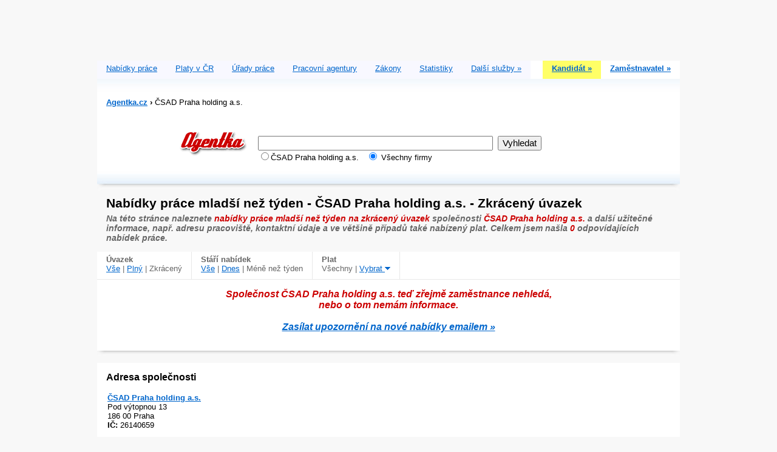

--- FILE ---
content_type: text/html; charset=utf-8
request_url: http://www.agentka.cz/cz/spolecnost?&employment=2&company_id=17408&age=thisweek
body_size: 20308
content:
<!DOCTYPE html PUBLIC "-//W3C//DTD XHTML 1.0 Frameset//EN" "http://www.w3.org/TR/xhtml1/DTD/xhtml1-frameset.dtd">
<html xmlns="http://www.w3.org/1999/xhtml" lang="cz" xml:lang="cz">
    <head>
        <meta content="text/html;charset=UTF-8" http-equiv="Content-Type" ></meta>
        <meta name="description" content="Na této stránce naleznete nabídky práce mladší než týden na zkrácený úvazek společnosti ČSAD Praha holding a.s., kontakt na úřady práce a pracovní agentury, průměrný plat a další užitečné informace." ></meta>
        <meta name="keywords" content="agentka, nabidka, prace, mapa" ></meta>
        <title>ČSAD Praha holding a.s. - Nabídky práce mladší než týden - Zkrácený úvazek | Agentka</title>
        <link rel="stylesheet" type="text/css" href="/css/agentka-january-20100315.css" ></link>
        <script type="text/javascript" src="http://www.google.com/jsapi?key=ABQIAAAAflaKcW37r6Va7Tul_el4MBSO6fAxTdYqwGYLzn5f5Wv-2VkebxQf_zNIZNL1k6rycGuTo0hyvgmwBQ" ></script>
        <script type="text/javascript" language="javascript" charset="utf-8" src="/js/ajax_init.js" ><!-- --></script>
    </head>
    <body >
        <div class="container">
            <div id="ajaxContentLoading" >
					Moment ...
				</div>
            <iframe width="100%" height="200" name="HIDDENIFRAME" id="HIDDENIFRAME" style="visibility: hidden; display: none" ></iframe>
            <div>
                <div>
                    <div class="clearBack" style="text-align: center">
                        <script type="text/javascript" ><!-- 
			google_ad_client = "pub-3095064681737369";
			/* Agentka.cz Header IMG 728x90, created 12/18/09 */
			google_ad_slot = "4112174262";
			google_ad_width = 728;
			google_ad_height = 90;
			//--></script>
                        <script type="text/javascript" src="http://pagead2.googlesyndication.com/pagead/show_ads.js" ></script>
                    </div>
                    <div class="clearBack" ></div>
                    <div class="clear">
                        <div class="floatLeft">
                            <div class="sectionColTab" >
                                <p >
                                    <a href="http://www.agentka.cz" >Nabídky práce</a></p></div>
                            <div class="sectionColTab" >
                                <p >
                                    <a href="/cz/platy">Platy v ČR</a></p></div>
                            <div class="sectionColTab" >
                                <p >
                                    <a href="/cz/urad-prace">Úřady práce</a></p></div>
                            <div class="sectionColTab" >
                                <p >
                                    <a href="/cz/agentura">Pracovní agentury</a></p></div>
                            <div class="sectionColTab" >
                                <p >
                                    <a href="/cz/zakony">Zákony</a></p></div>
                            <div class="sectionColTab" >
                                <p >
                                    <a href="/cz/statistiky-trhu-prace">Statistiky</a></p></div>
                            <div class="sectionColTab" >
                                <p >
                                    <a href="/cz/sluzby">Další služby &raquo;
                                    </a></p></div>
                        </div>
                        <div class="floatRight">
                            <div class="sectionColTabRight" style="background-color:#ffff66;" >
                                <p >
                                    <a href="/cz/kandidat">
                                        <strong>Kandidát &raquo;
                                        </strong>
                                    </a></p></div>
                            <div class="sectionColTabRight" style="background-color:#fff;" >
                                <p >
                                    <a href="/cz/zamestnavatel">
                                        <strong>Zaměstnavatel &raquo;
                                        </strong>
                                    </a></p></div>
                        </div>
                    </div>
                    <div class="clear">
                        <img src="/gfx/hdr-shade-back22.jpg" alt="Shade" />
                        <div class="floatLeft" >
                            <p class="topNavBread" >
                                <span class="dimm">
                                    <div xmlns:v="http://rdf.data-vocabulary.org/#" >
                                        <span typeof="v:Breadcrumb" class="topNavBread">
                                            <a href="http://www.agentka.cz" title="Aktuální nabídka práce | Agentka" rel="v:url" property="v:title" >
                                                <strong >Agentka.cz</strong></a>
                                            <strong >&rsaquo;</strong>&nbsp;ČSAD Praha holding a.s.</span></div>&nbsp;
                                </span></p></div>
                        <div class="floatRight" ></div>
                    </div>
                </div>
                <div class="clear">
                    <div class="floatLeft" style="width:250px;" >
                        <div class="mainLogo" >
                            <a href="http://www.agentka.cz" >
                                <img src="/gfx/agentka-logo-2009.gif" height="45" alt="Agentka logo" title="Aktuální nabídka práce | Agentka" /></a></div></div>
                    <div class="floatLeft" style="width:650px;" >
                        <div class="contentHdr">
                            <script type="text/javascript" language="javascript">
					function SetQueryTarget(useCompany)
					{
						var form=document.forms['form_query'];
						if(!form)
							return;
						var url;
						if(useCompany)
							url='/cz/spolecnost/17408';
						else
							url='/cz/prace';
						form.action=url;
					}
				</script>
                            <form method="get" id="form_query" action="/cz/prace" onsubmit="return CheckSearch('queryInput','queryErrorDiv');">
                                <input id="queryInput" name="query" size="41" class="largeInput" value="" ></input>&nbsp;
                                <input type="submit" value="Vyhledat" class="largeInput" ></input>
                                <br />
                                <input name="company" type="radio" value="" onchange="SetQueryTarget(true)" ></input>ČSAD Praha holding a.s.&nbsp;&nbsp;
                                <input name="company" type="radio" value="" onchange="SetQueryTarget(false)" checked="checked" ></input> Všechny firmy
					
                                <div id="queryErrorDiv" style="visibility: hidden; display: none; clear: both; color:#cc0000; font-size:90%;">
                                    <br />
                                    <strong >Můžete být prosím konkrétnější?</strong>
                                    <span class="dimm" >Zadejte třeba svou profesi nebo město, kde si přejete pracovat.</span>
                                </div>
                            </form>
                        </div></div>
                </div>
            </div>
            <div>
                <div class="clearBack">
                    <div class="clearBack1" >
                        <img src="/gfx/hdr-shade-back2.jpg" alt="Shade" /></div>
                    <h1 class="infoH1">Nabídky práce mladší než týden - ČSAD Praha holding a.s. - Zkrácený úvazek</h1>
                    <p class="introCopy2" >
                        <strong >
                            <i>
                            Na této stránce naleznete 
							
                                <span class="highlight">nabídky práce mladší než týden na zkrácený úvazek</span>
							společnosti
							
                                <span class="highlight" >ČSAD Praha holding a.s.</span>
                            a další užitečné informace, např. adresu pracoviště, kontaktní údaje a ve většině případů také nabízený plat.  
                         
                    Celkem jsem našla 
                                <span class="highlight" >0</span> odpovídajících nabídek práce.
                </i></strong></p>
                </div>
                <div class="clear">
                    <div class="filterItem">
                        <strong >Úvazek</strong>
                        <br />
                        <a href="/cz/spolecnost?&amp;company_id=17408&amp;age=thisweek">Vše</a> | 
					
                        <a href="/cz/spolecnost?&amp;employment=1&amp;company_id=17408&amp;age=thisweek">Plný</a> | 
					Zkrácený
				</div>
                    <div class="filterItem">
                        <strong >Stáří nabídek</strong>
                        <br />
                        <a href="/cz/spolecnost?&amp;employment=2&amp;company_id=17408">Vše</a> |
					
                        <a href="/cz/spolecnost?&amp;employment=2&amp;company_id=17408&amp;age=today">Dnes</a> | 
					Méně než týden
				</div>
                    <div id="SalaryDiv" class="InvisibleDiv" style="background-color: #f8f8ff; border: 1px solid #e0e0e0; padding: 15px; font-size: 80%">Všechny
                        <br />
                        <a href="/cz/spolecnost?&amp;salary=1&amp;company_id=17408&amp;age=thisweek&amp;employment=2">nad 10000 Kč</a>
                        <br />
                        <a href="/cz/spolecnost?&amp;salary=2&amp;company_id=17408&amp;age=thisweek&amp;employment=2">nad 20000 Kč</a>
                        <br />
                        <a href="/cz/spolecnost?&amp;salary=3&amp;company_id=17408&amp;age=thisweek&amp;employment=2">nad 30000 Kč</a>
                        <br />
                        <a href="/cz/spolecnost?&amp;salary=4&amp;company_id=17408&amp;age=thisweek&amp;employment=2">nad 40000 Kč</a>
                        <br />
                        <a href="/cz/spolecnost?&amp;salary=5&amp;company_id=17408&amp;age=thisweek&amp;employment=2">nad 50000 Kč</a>
                        <br />
                        <a href="/cz/spolecnost?&amp;salary=6&amp;company_id=17408&amp;age=thisweek&amp;employment=2">nad 60000 Kč</a>
                        <br />
                        <a href="/cz/spolecnost?&amp;salary=7&amp;company_id=17408&amp;age=thisweek&amp;employment=2">nad 70000 Kč</a>
                        <br />
                    </div>
                    <div class="filterItem">
                        <strong >Plat</strong>
                        <br />Všechny&nbsp;| 
                        <a id="SalaryElement" href="#" onclick="ViewMenuBellowElement('SalaryDiv','SalaryElement'); return false;">Vybrat 
                            <img src="/gfx/combo-arrow.png" />
                        </a>
                    </div>
                    <div class="clearLine" >
                        <p class="errorMsg2" >
                            <strong >
                                <i>
									Společnost ČSAD Praha holding a.s. teď zřejmě zaměstnance nehledá,
                                    <br />
									nebo o tom nemám informace. 
									
                                    <br />
                                    <br />
                                    <a href="/cz/kandidat">
										Zasílat upozornění na nové nabídky emailem &raquo;
                                    </a>
                                </i></strong></p></div>
                </div>
            </div>
            <div class="clearBack1" >
                <img src="/gfx/hdr-shade-back.jpg" alt="Shade" /></div>
            <div>
                <div class="InvisibleDiv" >
                    <div id="JobViewDiv" ><!--  job--></div></div>
                <div class="clear">
                    <div class="floatRight" >
                        <div class="content">
                            <div>
                                <script type="text/javascript" src="http://www.google.com/jsapi?key=ABQIAAAAflaKcW37r6Va7Tul_el4MBSO6fAxTdYqwGYLzn5f5Wv-2VkebxQf_zNIZNL1k6rycGuTo0hyvgmwBQ" ><!--  code --></script>
                                <script src="/js/MapFunctions.js" type="text/javascript" language="javascript" ><!-- script--></script>
                            </div>
                            <script type="text/javascript" language="javascript">
						jobs=new Array();
						job={
								jobId: 17408,
                                point: new GLatLng(50.089361,14.442774),
                                url: '/cz/ajax_widget?&amp;companyid=17408&amp;widget=employer.company_info'
							};
						jobs.push(job);
				</script>
                            <div id="MapDiv" style="width: 600px; height: 300px" ><!--  map --></div>
                        </div></div>
                    <div class="floatLeft" >
                        <div class="content">
                            <h2 >Adresa společnosti</h2>
                            <div id="CompanyHQDiv" style="padding: 2px; width: 280px" >
                                <p>
                                    <strong >
                                        <a onclick="GetAndShowJobOnMap(jobs[0],'CompanyHQDiv')" class="ajaxLink" >ČSAD Praha holding a.s.</a></strong>
                                    <br />Pod výtopnou&nbsp;13
                                    <br />186 00&nbsp;Praha
                                    <br />
                                    <b >IČ:</b>&nbsp;26140659</p></div>
                        </div></div>
                </div>
            </div>
            <div class="clearBack1" >
                <img src="/gfx/hdr-shade-back.jpg" alt="Shade" /></div>
            <div>
                <div class="clear" >
                    <div style="padding:15px 15px 0 15px;">
                        <h2 class="sectionHdr">
	            Hledáte práci 
	            ?
	        </h2>
                        <p style="padding:0; margin:0;" >
                            <span class="dimm">Při shánění zaměstnání 
	                 
	                vám doporučuji se také obrátit na úřady práce a pracovní agentury
	                </span></p>
                    </div></div>
                <div class="clear">
                    <div class="floatRight" style="width: 50%" >
                        <div class="content">
                            <a href="/cz/agentura" title="Pracovní agentury v ČR" >
                                <img src="/gfx/ico-pa.gif" class="imgLeft" alt="Pracovní agentury" width="50px" /></a>
                            <p>
                                <a class="firstLine" href="/cz/agentura" title="Pracovní agentury v ČR" >
                                    <strong >Pracovní agentury v ČR</strong></a>
                                <br />
                    Adresa, telefon a email pracovních agentur  v ČR</p>
                        </div></div>
                    <div class="floatLeft" style="width: 50%" >
                        <div class="content">
                            <a href="/cz/urad-prace" title="Úřady práce v ČR" >
                                <img src="/gfx/ico-urad-prace.gif" class="imgLeft" alt="Úřady práce" width="50px" /></a>
                            <p>
                                <a class="firstLine" href="/cz/urad-prace" title="Úřady práce v ČR" >
                                    <strong >Úřady práce v ČR</strong></a>
                                <br />
                    Telefon, adresa, otevírací doba a kontaktní osoby
                </p>
                        </div></div>
                </div>
            </div>
            <div class="clear">
                <div class="clearBack1" >
                    <img src="/gfx/hdr-shade-back.jpg" alt="Shade" /></div>
                <div class="floatLeft" style="width:50%;" >
                    <div class="content">
                        <h2 class="sectionHdr">O jaký si říct plat
					?
            	</h2>
                        <p >
                            <span class="dimm">
		            	Na pohovor je dobré jít s konkrétní představou, jaký se obvykle nabízí plat  
		            		.
	            			Budete tak ihned vědět, zda vám nabízejí fér ohodnocení za vaši práci 
		            </span></p>
                        <p >
                            <a href="/cz/platy">
                                <strong>Přehled platů &raquo;
                                </strong>
                            </a></p>
                    </div></div>
                <div class="floatLeft" style="width:50%; background-image: url(/gfx/mrknete-sem.png); background-repeat: no-repeat;" >
                    <div class="content">
                        <h2 class="sectionHdr" >Jak hledat práci</h2>
                        <p >
                            <span class="dimm" >Rady, tipy a postřehy, jak nejlépe hledat práci</span></p>
                        <img src="/gfx/ico-agentka.gif" class="imgLeft" />
                        <p>Dobře placené profese jsou nyní řezník a chemik 
                    
                            <a href="http://t.co/ZdiZ7eL" >http://t.co/ZdiZ7eL</a>
                        </p>
                        <div class="clear" ></div>
                        <p >
                            <a title="Jak hledat práci | Agentka.cz" href="/cz/jak-hledat-praci">
                                <strong>Další tipy jak hledat práci &raquo;
                                </strong>
                            </a></p>
                    </div></div>
            </div>
            <div>
                <div class="clearCenter">
                    <div class="clearBack1" >
                        <img src="/gfx/hdr-shade-back.jpg" alt="Shade" /></div>
                    <div>
                        <div class="floatLeft" >
                            <p >
                                <a href="http://www.agentka.cz" title="Aktuální nabídka práce | Agentka" >
                                    <strong>&laquo; Agentka.cz</strong></a></p></div>
                        <div class="floatRight" style="text-align:right;" >
                            <p>
                                <span class="dimm">&copy;2026 Agentka s.r.o.</span>&nbsp;
                                <a href="/cz/agentka">O Agentce</a> - 
			
                                <a href="/cz/sluzby">Služby</a> - 
			
                                <a href="/cz/partner">Partneři</a> - 
			
                                <a href="/cz/obchodni-podminky">Obchodní podmínky, ochrana osobních údajů</a> - 
			
                                <a href="/cz/kontakt">Kontakt</a> - 
			
                                <a href="/cz/reklama">Reklama</a> - 
			
                                <a href="http://m.agentka.cz" >Mobilní verze</a>
                                <br />
                                <br />
                            </p></div>
                    </div>
                </div>
                <script type="text/javascript" >
						var pp_gemius_identifier = new String('AutKWKMIR6fpHWw0cLQ10PUJ76bd7ScoDbMhj6tmDaf.m7');
					</script>
                <script type="text/javascript" src="http://www.agentka.cz/js/xgemius.js" ></script>
                <script type="text/javascript" >
		var gaJsHost = (("https:" == document.location.protocol) ? "https://ssl." : "http://www.");
		document.write(unescape("%3Cscript src='" + gaJsHost + "google-analytics.com/ga.js' type='text/javascript'%3E%3C/script%3E"));
	</script>
                <script type="text/javascript" >
		var pageTracker = _gat._getTracker("UA-949570-8");
		pageTracker._trackPageview();
	</script>
            </div>
        </div></body>
    <div style="visibility: hidden; display: none; " id="AjaxPopupDiv" ><!-- Popup--></div>
    <div class="black_overlay" id="AjaxBlackOverlayDiv" ><!-- Overlay--></div>
</html>

--- FILE ---
content_type: text/html; charset=utf-8
request_url: https://www.google.com/recaptcha/api2/aframe
body_size: 267
content:
<!DOCTYPE HTML><html><head><meta http-equiv="content-type" content="text/html; charset=UTF-8"></head><body><script nonce="DlgyKOpW2tGvnZg5X3W2hg">/** Anti-fraud and anti-abuse applications only. See google.com/recaptcha */ try{var clients={'sodar':'https://pagead2.googlesyndication.com/pagead/sodar?'};window.addEventListener("message",function(a){try{if(a.source===window.parent){var b=JSON.parse(a.data);var c=clients[b['id']];if(c){var d=document.createElement('img');d.src=c+b['params']+'&rc='+(localStorage.getItem("rc::a")?sessionStorage.getItem("rc::b"):"");window.document.body.appendChild(d);sessionStorage.setItem("rc::e",parseInt(sessionStorage.getItem("rc::e")||0)+1);localStorage.setItem("rc::h",'1768747172553');}}}catch(b){}});window.parent.postMessage("_grecaptcha_ready", "*");}catch(b){}</script></body></html>

--- FILE ---
content_type: application/x-javascript; charset=utf-8
request_url: http://www.agentka.cz/js/MapFunctions.js
body_size: 806
content:
var jobs=new Array();
var map=null;
var afterMapLoaded=null;
google.load("maps", "2");
//==============================================================================
function initializeMap()
{
    var mapElement=document.getElementById("MapDiv");
    if(mapElement==null)
        return;
    var i;
    var bounds = new GLatLngBounds();
    for(i=0;i<jobs.length;i++)
        bounds.extend(jobs[i].point);
    if(jobs.length==0)
        bounds.extend(new GLatLng(50.081158674053235, 14.426851272583008));

    map=new google.maps.Map2(document.getElementById("MapDiv"));
    map.addControl(new GSmallMapControl());
    map.clearOverlays();
    var marker;
    map.setCenter(bounds.getCenter(),map.getBoundsZoomLevel(bounds));
    for(i=0;i<jobs.length;i++)
    {
        marker=new GMarker(jobs[i].point);
        marker['job']=jobs[i];
        map.addOverlay(marker);
    }
    var listener=GEvent.addListener(map, "click",
        function(marker, point)
        {
            if(!marker || !marker['job'])
                return;
            if(marker.job.redirect)
            {
                LoadPage(marker.job.redirect);
                return;
            }
            if(!marker.job.url)
                return;
            var toEval='ShowJobOnMap(\'JobViewDiv\',\''+marker.job.jobId+'\')';
            JobInListClicked('job'+marker.job.jobId);
            AjaxCall(marker.job.url,'JobViewDiv',toEval,null);
        });
    
    if(afterMapLoaded)
        eval(afterMapLoaded);
}
google.setOnLoadCallback(initializeMap);
//==============================================================================
function ShowJobOnMap(divName,jobId)
{
    var srcNode=document.getElementById(divName);
    if(srcNode==null)
        return;
        
    var i;
    for(i=0;i<jobs.length;i++)
    {
        if(jobs[i].jobId==jobId)
        {
            map.openInfoWindow(jobs[i].point,srcNode.cloneNode(true));
            return;
        }
    }
}
//==============================================================================
function GetAndShowJobOnMap(job,jobDiv)
{
    JobInListClicked(jobDiv);
    var toEval='ShowJobOnMap(\'JobViewDiv\',\''+job.jobId+'\')';
    AjaxCall(job.url,'JobViewDiv',toEval,null);
}
//==============================================================================
function GetAndShowItemOnMap(item,itemDiv,activeClass)
{
    ItemInListClicked(itemDiv,activeClass);
    var toEval='ShowJobOnMap(\'JobViewDiv\',\''+item.jobId+'\')';
    AjaxCall(item.url,'JobViewDiv',toEval,null);
}
//==============================================================================